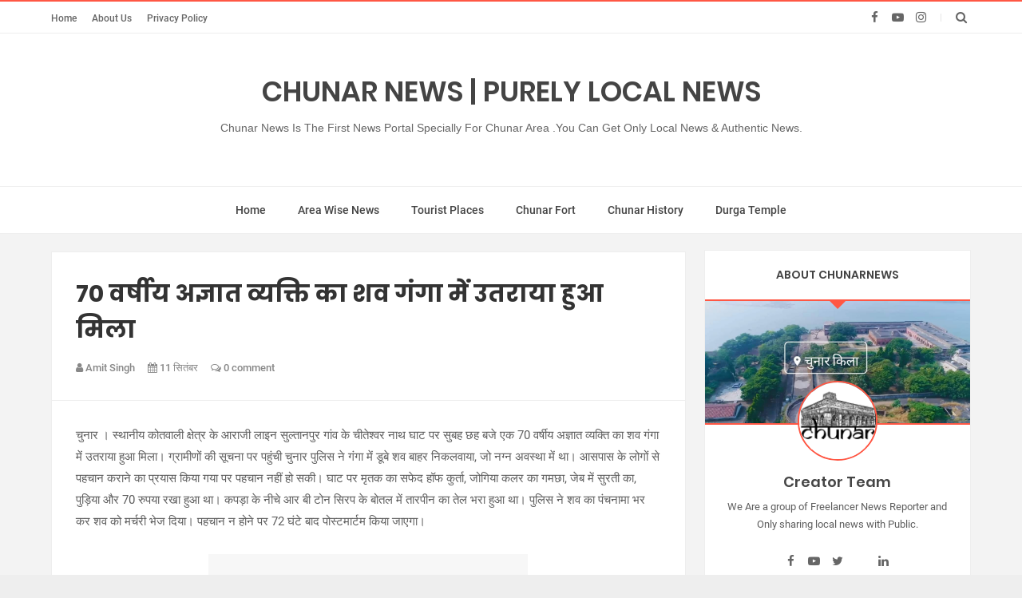

--- FILE ---
content_type: text/html; charset=utf-8
request_url: https://www.google.com/recaptcha/api2/aframe
body_size: 266
content:
<!DOCTYPE HTML><html><head><meta http-equiv="content-type" content="text/html; charset=UTF-8"></head><body><script nonce="3_HgDrGd6ncn5yNIQqVRCg">/** Anti-fraud and anti-abuse applications only. See google.com/recaptcha */ try{var clients={'sodar':'https://pagead2.googlesyndication.com/pagead/sodar?'};window.addEventListener("message",function(a){try{if(a.source===window.parent){var b=JSON.parse(a.data);var c=clients[b['id']];if(c){var d=document.createElement('img');d.src=c+b['params']+'&rc='+(localStorage.getItem("rc::a")?sessionStorage.getItem("rc::b"):"");window.document.body.appendChild(d);sessionStorage.setItem("rc::e",parseInt(sessionStorage.getItem("rc::e")||0)+1);localStorage.setItem("rc::h",'1769333662627');}}}catch(b){}});window.parent.postMessage("_grecaptcha_ready", "*");}catch(b){}</script></body></html>

--- FILE ---
content_type: text/plain
request_url: https://www.google-analytics.com/j/collect?v=1&_v=j102&a=234621380&t=pageview&_s=1&dl=https%3A%2F%2Fwww.chunarnews.com%2F2023%2F09%2F70.html&ul=en-us%40posix&dt=70%20%E0%A4%B5%E0%A4%B0%E0%A5%8D%E0%A4%B7%E0%A5%80%E0%A4%AF%20%E0%A4%85%E0%A4%9C%E0%A5%8D%E0%A4%9E%E0%A4%BE%E0%A4%A4%20%E0%A4%B5%E0%A5%8D%E0%A4%AF%E0%A4%95%E0%A5%8D%E0%A4%A4%E0%A4%BF%20%E0%A4%95%E0%A4%BE%20%E0%A4%B6%E0%A4%B5%20%E0%A4%97%E0%A4%82%E0%A4%97%E0%A4%BE%20%E0%A4%AE%E0%A5%87%E0%A4%82%20%E0%A4%89%E0%A4%A4%E0%A4%B0%E0%A4%BE%E0%A4%AF%E0%A4%BE%20%E0%A4%B9%E0%A5%81%E0%A4%86%20%E0%A4%AE%E0%A4%BF%E0%A4%B2%E0%A4%BE%20%7C%20Chunar%20News%20%7C%20Purely%20Local%20News&sr=1280x720&vp=1280x720&_u=IEBAAEABAAAAACAAI~&jid=812015067&gjid=1518423758&cid=937233960.1769333659&tid=UA-173995629-1&_gid=1479238104.1769333659&_r=1&_slc=1&z=156155894
body_size: -451
content:
2,cG-09JW31FH66

--- FILE ---
content_type: text/javascript; charset=UTF-8
request_url: https://www.chunarnews.com/feeds/posts/summary/-/%E0%A4%9A%E0%A5%81%E0%A4%A8%E0%A4%BE%E0%A4%B0?max-results=3&orderby=published&alt=json-in-script&callback=relatedPosts
body_size: 3027
content:
// API callback
relatedPosts({"version":"1.0","encoding":"UTF-8","feed":{"xmlns":"http://www.w3.org/2005/Atom","xmlns$openSearch":"http://a9.com/-/spec/opensearchrss/1.0/","xmlns$blogger":"http://schemas.google.com/blogger/2008","xmlns$georss":"http://www.georss.org/georss","xmlns$gd":"http://schemas.google.com/g/2005","xmlns$thr":"http://purl.org/syndication/thread/1.0","id":{"$t":"tag:blogger.com,1999:blog-5168321111642967535"},"updated":{"$t":"2026-01-12T20:35:51.728+05:30"},"category":[{"term":"चुनार"},{"term":"News"},{"term":"चुनार न्यूज"},{"term":"chunar"},{"term":"latest"},{"term":"चुनार न्यूज़"},{"term":"tourist"},{"term":"न्यूज़"},{"term":"चुनार न्यूज़।"},{"term":"corona"},{"term":"बालू घाट"},{"term":"रेलवे स्टेशन"},{"term":"Places"},{"term":"chunar club"},{"term":"chunarclub"},{"term":"cricket"},{"term":"police"},{"term":"railway"},{"term":"अधिवक्ता"},{"term":"चुनार चुनाव न्यूज़।"},{"term":"चुनार न्यूज ।"},{"term":"CPL"},{"term":"Chhath"},{"term":"NGO"},{"term":"anupriya"},{"term":"chunar nagarpalika"},{"term":"farmer"},{"term":"jamui"},{"term":"kailhat"},{"term":"meeting\nchunar"},{"term":"park"},{"term":"poison"},{"term":"poltics"},{"term":"sucide"},{"term":"एसडीएम चुनार"},{"term":"किसान"},{"term":"गंगा पुल्ल"},{"term":"चुनार गंगा घाट स्नान"},{"term":"चुनार न्यूज़ ।"},{"term":"चुनार न्यूज।"},{"term":"चुनार भरत मिलाप मंच"},{"term":"तहसील"},{"term":"देव दीपावली"},{"term":"पुरुषोत्तमपुर"},{"term":"मिर्जापुर"},{"term":"विसर्जन"},{"term":"सझौली"}],"title":{"type":"text","$t":"Chunar News | Purely Local News"},"subtitle":{"type":"html","$t":"Chunar News is the first news portal specially for chunar Area .You can get only local news \u0026amp; authentic news."},"link":[{"rel":"http://schemas.google.com/g/2005#feed","type":"application/atom+xml","href":"https:\/\/www.chunarnews.com\/feeds\/posts\/summary"},{"rel":"self","type":"application/atom+xml","href":"https:\/\/www.blogger.com\/feeds\/5168321111642967535\/posts\/summary\/-\/%E0%A4%9A%E0%A5%81%E0%A4%A8%E0%A4%BE%E0%A4%B0?alt=json-in-script\u0026max-results=3\u0026orderby=published"},{"rel":"alternate","type":"text/html","href":"https:\/\/www.chunarnews.com\/search\/label\/%E0%A4%9A%E0%A5%81%E0%A4%A8%E0%A4%BE%E0%A4%B0"},{"rel":"hub","href":"http://pubsubhubbub.appspot.com/"},{"rel":"next","type":"application/atom+xml","href":"https:\/\/www.blogger.com\/feeds\/5168321111642967535\/posts\/summary\/-\/%E0%A4%9A%E0%A5%81%E0%A4%A8%E0%A4%BE%E0%A4%B0\/-\/%E0%A4%9A%E0%A5%81%E0%A4%A8%E0%A4%BE%E0%A4%B0?alt=json-in-script\u0026start-index=4\u0026max-results=3\u0026orderby=published"}],"author":[{"name":{"$t":"Unknown"},"email":{"$t":"noreply@blogger.com"},"gd$image":{"rel":"http://schemas.google.com/g/2005#thumbnail","width":"16","height":"16","src":"https:\/\/img1.blogblog.com\/img\/b16-rounded.gif"}}],"generator":{"version":"7.00","uri":"http://www.blogger.com","$t":"Blogger"},"openSearch$totalResults":{"$t":"71"},"openSearch$startIndex":{"$t":"1"},"openSearch$itemsPerPage":{"$t":"3"},"entry":[{"id":{"$t":"tag:blogger.com,1999:blog-5168321111642967535.post-3602883997576963578"},"published":{"$t":"2026-01-12T20:32:00.005+05:30"},"updated":{"$t":"2026-01-12T20:35:51.648+05:30"},"category":[{"scheme":"http://www.blogger.com/atom/ns#","term":"chunarclub"},{"scheme":"http://www.blogger.com/atom/ns#","term":"चुनार"}],"title":{"type":"text","$t":" चुनार लाइब्रेरी क्लब बैडमिंटन टूर्नामेंट का भव्य समापन "},"summary":{"type":"text","$t":"चुनार लाइब्रेरी क्लब एवं चुनार क्लब के संयुक्त तत्वावधान में आयोजित चुनार लाइब्रेरी क्लब बैडमिंटन टूर्नामेंट का भव्य समापन आज दिनांक 11 जनवरी 2026 को गांधी पार्क स्टेडियम, चुनार में सफलतापूर्वक संपन्न हुआ। यह प्रतियोगिता 9 जनवरी 2026 से आयोजित की जा रही थी।\u0026nbsp;समापन समारोह के मुख्य अतिथि उप जिलाधिकारी चुनार माननीय श्री राजेश कुमार वर्मा जी एवं नायब तहसीलदार माननीय श्री संजय सिंह जी रहे, जबकि "},"link":[{"rel":"replies","type":"application/atom+xml","href":"https:\/\/www.chunarnews.com\/feeds\/3602883997576963578\/comments\/default","title":"टिप्पणियाँ भेजें"},{"rel":"replies","type":"text/html","href":"https:\/\/www.chunarnews.com\/2026\/01\/blog-post.html#comment-form","title":"0 टिप्पणियाँ"},{"rel":"edit","type":"application/atom+xml","href":"https:\/\/www.blogger.com\/feeds\/5168321111642967535\/posts\/default\/3602883997576963578"},{"rel":"self","type":"application/atom+xml","href":"https:\/\/www.blogger.com\/feeds\/5168321111642967535\/posts\/default\/3602883997576963578"},{"rel":"alternate","type":"text/html","href":"https:\/\/www.chunarnews.com\/2026\/01\/blog-post.html","title":" चुनार लाइब्रेरी क्लब बैडमिंटन टूर्नामेंट का भव्य समापन "}],"author":[{"name":{"$t":"Unknown"},"email":{"$t":"noreply@blogger.com"},"gd$image":{"rel":"http://schemas.google.com/g/2005#thumbnail","width":"16","height":"16","src":"https:\/\/img1.blogblog.com\/img\/b16-rounded.gif"}}],"media$thumbnail":{"xmlns$media":"http://search.yahoo.com/mrss/","url":"https:\/\/blogger.googleusercontent.com\/img\/a\/AVvXsEi9KuYdVy7x1ZggK4MJBSTvJ6KheamXp5zrcDgt-lzRjxlROJ_Bz6Pc3ufhVajxWjIaAD0c5uBvGc9jixgp2qjFUxAKTETMxX6G2XhubyRg9tKfH8KzjWD5FAiKuc4b7KVh3oSXElII2sWPPRtrRXfUUmX7-9-01JkGs_hRqZNLlQQrfuYv44Kr-gpIkVCt=s72-w640-h360-c","height":"72","width":"72"},"thr$total":{"$t":"0"}},{"id":{"$t":"tag:blogger.com,1999:blog-5168321111642967535.post-4575297887002433527"},"published":{"$t":"2026-01-05T22:08:00.001+05:30"},"updated":{"$t":"2026-01-05T22:08:33.678+05:30"},"category":[{"scheme":"http://www.blogger.com/atom/ns#","term":"chunarclub"},{"scheme":"http://www.blogger.com/atom/ns#","term":"चुनार"}],"title":{"type":"text","$t":"चुनार क्लब वेलफेयर सोसाइटी द्वारा 51 टीबी मरीजों को कंबल वितरण | Chunar Club Welfare Society Distributes Blankets"},"summary":{"type":"text","$t":"Community service is most meaningful when it reaches people at the right time and with the right intent. Keeping this belief at its core, Chunar Club Welfare Society organized a winter relief initiative to support tuberculosis (TB) patients in the Chunar region.\u0026nbsp;\nUnder this initiative, 51 TB patients were provided with warm blankets at the Primary Health Centre (PHC), Chunar, offering "},"link":[{"rel":"replies","type":"application/atom+xml","href":"https:\/\/www.chunarnews.com\/feeds\/4575297887002433527\/comments\/default","title":"टिप्पणियाँ भेजें"},{"rel":"replies","type":"text/html","href":"https:\/\/www.chunarnews.com\/2026\/01\/51-chunar-club-welfare-society.html#comment-form","title":"0 टिप्पणियाँ"},{"rel":"edit","type":"application/atom+xml","href":"https:\/\/www.blogger.com\/feeds\/5168321111642967535\/posts\/default\/4575297887002433527"},{"rel":"self","type":"application/atom+xml","href":"https:\/\/www.blogger.com\/feeds\/5168321111642967535\/posts\/default\/4575297887002433527"},{"rel":"alternate","type":"text/html","href":"https:\/\/www.chunarnews.com\/2026\/01\/51-chunar-club-welfare-society.html","title":"चुनार क्लब वेलफेयर सोसाइटी द्वारा 51 टीबी मरीजों को कंबल वितरण | Chunar Club Welfare Society Distributes Blankets"}],"author":[{"name":{"$t":"Unknown"},"email":{"$t":"noreply@blogger.com"},"gd$image":{"rel":"http://schemas.google.com/g/2005#thumbnail","width":"16","height":"16","src":"https:\/\/img1.blogblog.com\/img\/b16-rounded.gif"}}],"media$thumbnail":{"xmlns$media":"http://search.yahoo.com/mrss/","url":"https:\/\/blogger.googleusercontent.com\/img\/b\/R29vZ2xl\/AVvXsEhlBsCHjvpPEUgRJYGbNyUOUZRZ08CSUIr24DsfcQXylRl_BNgVoYM0DHdo95swiY9RIIQHcVBSHfFagVogRh5cIPfs2fkmQDyeZG4IXcCPtahcwUtEwMefwT7txIWvmSi1zfLiboqDc35TjA1OI9wsOXMh-okHW0tpGn1vvLfy-qoPq63u-ZQrH-x4bMj5\/s72-w640-h480-c\/WhatsApp%20Image%202026-01-04%20at%2014.32.51.jpeg","height":"72","width":"72"},"thr$total":{"$t":"0"}},{"id":{"$t":"tag:blogger.com,1999:blog-5168321111642967535.post-3987874191521488859"},"published":{"$t":"2025-06-27T21:11:00.002+05:30"},"updated":{"$t":"2025-06-27T21:12:08.066+05:30"},"category":[{"scheme":"http://www.blogger.com/atom/ns#","term":"चुनार"}],"title":{"type":"text","$t":"चुनार में करंट लगने से महिला की मौत   "},"summary":{"type":"text","$t":"चुनार,मिर्जापुर। स्थानीय थाना क्षेत्र के ऐबकपुर मोहाना मोहल्ले में शुक्रवार को सुबह घर में रखे\u0026nbsp; पंखे में करंट आ जाने से रेखा सोनकर पत्नी राकेश सोनकर उम्र 35 वर्ष की मौत हो गई। करंट की चपेट में आने के बाद परिजन महिला को सामुदायिक स्वास्थ्य केंद्र चुनार ले गए।वहां जांच के बाद डॉक्टर ने उसे मृत घोषित कर दिया। परिजनों ने घटना की जानकारी पुलिस को दिया।मौके पहुंची पुलिस ने शव को पंचनामा करा कर शव "},"link":[{"rel":"replies","type":"application/atom+xml","href":"https:\/\/www.chunarnews.com\/feeds\/3987874191521488859\/comments\/default","title":"टिप्पणियाँ भेजें"},{"rel":"replies","type":"text/html","href":"https:\/\/www.chunarnews.com\/2025\/06\/blog-post.html#comment-form","title":"0 टिप्पणियाँ"},{"rel":"edit","type":"application/atom+xml","href":"https:\/\/www.blogger.com\/feeds\/5168321111642967535\/posts\/default\/3987874191521488859"},{"rel":"self","type":"application/atom+xml","href":"https:\/\/www.blogger.com\/feeds\/5168321111642967535\/posts\/default\/3987874191521488859"},{"rel":"alternate","type":"text/html","href":"https:\/\/www.chunarnews.com\/2025\/06\/blog-post.html","title":"चुनार में करंट लगने से महिला की मौत   "}],"author":[{"name":{"$t":"Amit Singh"},"uri":{"$t":"http:\/\/www.blogger.com\/profile\/02073115844350491911"},"email":{"$t":"noreply@blogger.com"},"gd$image":{"rel":"http://schemas.google.com/g/2005#thumbnail","width":"16","height":"16","src":"https:\/\/img1.blogblog.com\/img\/b16-rounded.gif"}}],"thr$total":{"$t":"0"}}]}});